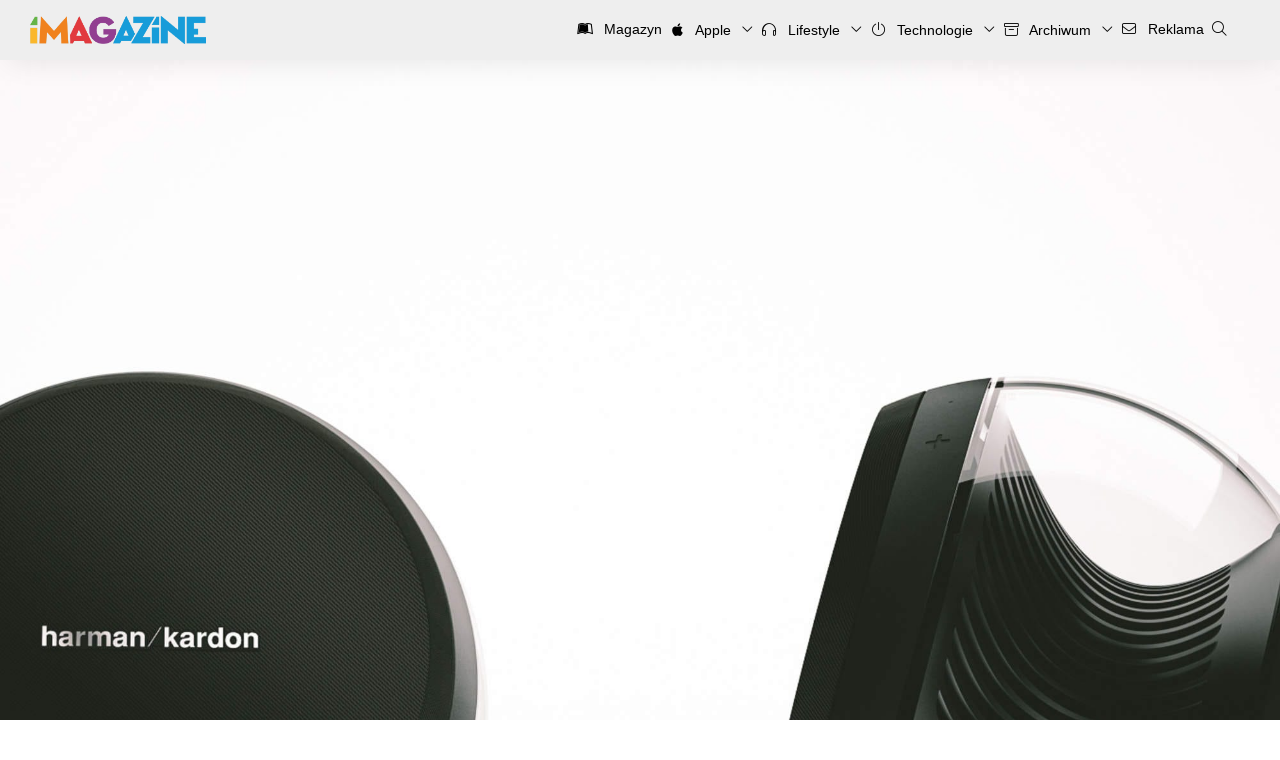

--- FILE ---
content_type: text/html; charset=UTF-8
request_url: https://imagazine.pl/2016/11/14/harman-kupiony-przez-samsunga-za-8-miliardow-dolarow-inwestycja-nie-tylko-w-car-audio/
body_size: 15993
content:
<!DOCTYPE html>
<html lang="pl-PL" xmlns:fb="http://ogp.me/ns/fb#">
<head>
<meta charset="UTF-8">
<meta name="theme-color" content="#179CD9">
<meta content="width=device-width, initial-scale=1.0, viewport-fit=cover, maximum-scale=5.0" name="viewport" />

<link rel="profile" href="http://gmpg.org/xfn/11">
<link rel="pingback" href="https://imagazine.pl/xmlrpc.php">
<link rel="alternate" type="application/rss+xml" title="Codex RSS feed" href="https://imagazine.pl/feed/">
<link rel="shortcut icon" href="https://imagazine.pl/favicon.ico" type="image/x-icon">
<link rel="icon" href="https://imagazine.pl/favicon.ico" type="image/x-icon">
<link rel="apple-touch-icon" sizes="180x180" href="https://imagazine.pl/apple-touch-icon.png">
<link rel="icon" type="image/png" sizes="32x32" href="https://imagazine.pl/favicon-32x32.png">
<link rel="icon" type="image/png" sizes="16x16" href="https://imagazine.pl/favicon-16x16.png">
<meta name='robots' content='index, follow, max-image-preview:large, max-snippet:-1, max-video-preview:-1' />

	<!-- This site is optimized with the Yoast SEO plugin v25.6 - https://yoast.com/wordpress/plugins/seo/ -->
	<title>Harman kupiony przez Samsunga za 8 miliardów dolarów. Inwestycja nie tylko w car audio | iMagazine</title>
	<link rel="canonical" href="https://imagazine.pl/2016/11/14/harman-kupiony-przez-samsunga-za-8-miliardow-dolarow-inwestycja-nie-tylko-w-car-audio/" />
	<meta name="twitter:card" content="summary_large_image" />
	<meta name="twitter:title" content="Harman kupiony przez Samsunga za 8 miliardów dolarów. Inwestycja nie tylko w car audio | iMagazine" />
	<meta name="twitter:description" content="Za&nbsp;8 miliardów dolarów Samsung kupuje amerykańską firmę Harman, właściciela takich marek jak Harman/Kardon, AKG, JBL. Głównym motywem jest ekspansja na&nbsp;rynku motoryzacyjnym. To&nbsp;transakcja, która&nbsp;namiesza w&nbsp;świecie rozwiązań samochodowych, internetu rzeczy oraz&nbsp;rynku urządzeń audio. Jest to&nbsp;największe przejęcie Samsunga w&nbsp;historii. Samsung kupił Harmana za&nbsp;8 miliardów dolarów, czyli ponad 3 razy więcej niż Apple zapłaciło za&nbsp;Beats. Harman to&nbsp;w&nbsp;tej&nbsp;chwili jeden z&nbsp;najbardziej..." />
	<meta name="twitter:image" content="https://imagazine.pl/wp-content/uploads/2014/05/JC-2014-04-Harman-Kardon-Nova2.jpg" />
	<meta name="twitter:creator" content="@paweloko" />
	<meta name="twitter:site" content="@iMagazinePL" />
	<script type="application/ld+json" class="yoast-schema-graph">{"@context":"https://schema.org","@graph":[{"@type":"Article","@id":"https://imagazine.pl/2016/11/14/harman-kupiony-przez-samsunga-za-8-miliardow-dolarow-inwestycja-nie-tylko-w-car-audio/#article","isPartOf":{"@id":"https://imagazine.pl/2016/11/14/harman-kupiony-przez-samsunga-za-8-miliardow-dolarow-inwestycja-nie-tylko-w-car-audio/"},"author":{"name":"Paweł Okopień","@id":"https://imagazine.pl/#/schema/person/782fa33ae0189ee4908a26e4fc247419"},"headline":"Harman kupiony przez&nbsp;Samsunga za&nbsp;8 miliardów dolarów. Inwestycja nie&nbsp;tylko&nbsp;w&nbsp;car audio","datePublished":"2016-11-14T10:26:54+00:00","mainEntityOfPage":{"@id":"https://imagazine.pl/2016/11/14/harman-kupiony-przez-samsunga-za-8-miliardow-dolarow-inwestycja-nie-tylko-w-car-audio/"},"wordCount":386,"commentCount":1,"publisher":{"@id":"https://imagazine.pl/#organization"},"image":{"@id":"https://imagazine.pl/2016/11/14/harman-kupiony-przez-samsunga-za-8-miliardow-dolarow-inwestycja-nie-tylko-w-car-audio/#primaryimage"},"thumbnailUrl":"https://imagazine.pl/wp-content/uploads/2014/05/JC-2014-04-Harman-Kardon-Nova2.jpg","keywords":["Car Audio","Harman","Harman Kardon","JBL","Samsung"],"articleSection":["Aktualności","Alert"],"inLanguage":"pl-PL","potentialAction":[{"@type":"CommentAction","name":"Comment","target":["https://imagazine.pl/2016/11/14/harman-kupiony-przez-samsunga-za-8-miliardow-dolarow-inwestycja-nie-tylko-w-car-audio/#respond"]}]},{"@type":"WebPage","@id":"https://imagazine.pl/2016/11/14/harman-kupiony-przez-samsunga-za-8-miliardow-dolarow-inwestycja-nie-tylko-w-car-audio/","url":"https://imagazine.pl/2016/11/14/harman-kupiony-przez-samsunga-za-8-miliardow-dolarow-inwestycja-nie-tylko-w-car-audio/","name":"Harman kupiony przez Samsunga za 8 miliardów dolarów. Inwestycja nie tylko w car audio | iMagazine","isPartOf":{"@id":"https://imagazine.pl/#website"},"primaryImageOfPage":{"@id":"https://imagazine.pl/2016/11/14/harman-kupiony-przez-samsunga-za-8-miliardow-dolarow-inwestycja-nie-tylko-w-car-audio/#primaryimage"},"image":{"@id":"https://imagazine.pl/2016/11/14/harman-kupiony-przez-samsunga-za-8-miliardow-dolarow-inwestycja-nie-tylko-w-car-audio/#primaryimage"},"thumbnailUrl":"https://imagazine.pl/wp-content/uploads/2014/05/JC-2014-04-Harman-Kardon-Nova2.jpg","datePublished":"2016-11-14T10:26:54+00:00","breadcrumb":{"@id":"https://imagazine.pl/2016/11/14/harman-kupiony-przez-samsunga-za-8-miliardow-dolarow-inwestycja-nie-tylko-w-car-audio/#breadcrumb"},"inLanguage":"pl-PL","potentialAction":[{"@type":"ReadAction","target":["https://imagazine.pl/2016/11/14/harman-kupiony-przez-samsunga-za-8-miliardow-dolarow-inwestycja-nie-tylko-w-car-audio/"]}]},{"@type":"ImageObject","inLanguage":"pl-PL","@id":"https://imagazine.pl/2016/11/14/harman-kupiony-przez-samsunga-za-8-miliardow-dolarow-inwestycja-nie-tylko-w-car-audio/#primaryimage","url":"https://imagazine.pl/wp-content/uploads/2014/05/JC-2014-04-Harman-Kardon-Nova2.jpg","contentUrl":"https://imagazine.pl/wp-content/uploads/2014/05/JC-2014-04-Harman-Kardon-Nova2.jpg","width":2000,"height":2000},{"@type":"BreadcrumbList","@id":"https://imagazine.pl/2016/11/14/harman-kupiony-przez-samsunga-za-8-miliardow-dolarow-inwestycja-nie-tylko-w-car-audio/#breadcrumb","itemListElement":[{"@type":"ListItem","position":1,"name":"Strona główna","item":"https://imagazine.pl/"},{"@type":"ListItem","position":2,"name":"Harman kupiony przez Samsunga za 8 miliardów dolarów. Inwestycja nie tylko w car audio"}]},{"@type":"WebSite","@id":"https://imagazine.pl/#website","url":"https://imagazine.pl/","name":"iMagazine","description":"Technologia, lifestyle, podróże i sztuka","publisher":{"@id":"https://imagazine.pl/#organization"},"potentialAction":[{"@type":"SearchAction","target":{"@type":"EntryPoint","urlTemplate":"https://imagazine.pl/?s={search_term_string}"},"query-input":{"@type":"PropertyValueSpecification","valueRequired":true,"valueName":"search_term_string"}}],"inLanguage":"pl-PL"},{"@type":"Organization","@id":"https://imagazine.pl/#organization","name":"iMagazine","url":"https://imagazine.pl/","logo":{"@type":"ImageObject","inLanguage":"pl-PL","@id":"https://imagazine.pl/#/schema/logo/image/","url":"https://imagazine.pl/wp-content/uploads/2017/09/cropped-iMag-Logo-2500x2500-six-colours-2016-09.png","contentUrl":"https://imagazine.pl/wp-content/uploads/2017/09/cropped-iMag-Logo-2500x2500-six-colours-2016-09.png","width":512,"height":512,"caption":"iMagazine"},"image":{"@id":"https://imagazine.pl/#/schema/logo/image/"},"sameAs":["https://www.facebook.com/iMagazinePL/","https://x.com/iMagazinePL","https://www.youtube.com/user/imagazinepl"]},{"@type":"Person","@id":"https://imagazine.pl/#/schema/person/782fa33ae0189ee4908a26e4fc247419","name":"Paweł Okopień","image":{"@type":"ImageObject","inLanguage":"pl-PL","@id":"https://imagazine.pl/#/schema/person/image/","url":"https://secure.gravatar.com/avatar/3399252f199e7d141f8e9b77f4162a23?s=96&d=blank&r=g","contentUrl":"https://secure.gravatar.com/avatar/3399252f199e7d141f8e9b77f4162a23?s=96&d=blank&r=g","caption":"Paweł Okopień"},"description":"Pasjonat nowinek ułatwiających codzienne życie, obserwator szybko zmieniającego się rynku tech, nurek, maniak wysokiej rozdzielczości i telewizorów.","sameAs":["paweloko","https://x.com/paweloko"],"url":"https://imagazine.pl/author/paweloko/"}]}</script>
	<!-- / Yoast SEO plugin. -->


<link rel='dns-prefetch' href='//imagazine.pl' />
<link rel="alternate" type="application/rss+xml" title="iMagazine &raquo; Harman kupiony przez&nbsp;Samsunga za&nbsp;8 miliardów dolarów. Inwestycja nie&nbsp;tylko&nbsp;w&nbsp;car audio Kanał z komentarzami" href="https://imagazine.pl/2016/11/14/harman-kupiony-przez-samsunga-za-8-miliardow-dolarow-inwestycja-nie-tylko-w-car-audio/feed/" />
<script type="text/javascript">
/* <![CDATA[ */
window._wpemojiSettings = {"baseUrl":"https:\/\/s.w.org\/images\/core\/emoji\/15.0.3\/72x72\/","ext":".png","svgUrl":"https:\/\/s.w.org\/images\/core\/emoji\/15.0.3\/svg\/","svgExt":".svg","source":{"concatemoji":"https:\/\/imagazine.pl\/wp-includes\/js\/wp-emoji-release.min.js?ver=6.6.4"}};
/*! This file is auto-generated */
!function(i,n){var o,s,e;function c(e){try{var t={supportTests:e,timestamp:(new Date).valueOf()};sessionStorage.setItem(o,JSON.stringify(t))}catch(e){}}function p(e,t,n){e.clearRect(0,0,e.canvas.width,e.canvas.height),e.fillText(t,0,0);var t=new Uint32Array(e.getImageData(0,0,e.canvas.width,e.canvas.height).data),r=(e.clearRect(0,0,e.canvas.width,e.canvas.height),e.fillText(n,0,0),new Uint32Array(e.getImageData(0,0,e.canvas.width,e.canvas.height).data));return t.every(function(e,t){return e===r[t]})}function u(e,t,n){switch(t){case"flag":return n(e,"\ud83c\udff3\ufe0f\u200d\u26a7\ufe0f","\ud83c\udff3\ufe0f\u200b\u26a7\ufe0f")?!1:!n(e,"\ud83c\uddfa\ud83c\uddf3","\ud83c\uddfa\u200b\ud83c\uddf3")&&!n(e,"\ud83c\udff4\udb40\udc67\udb40\udc62\udb40\udc65\udb40\udc6e\udb40\udc67\udb40\udc7f","\ud83c\udff4\u200b\udb40\udc67\u200b\udb40\udc62\u200b\udb40\udc65\u200b\udb40\udc6e\u200b\udb40\udc67\u200b\udb40\udc7f");case"emoji":return!n(e,"\ud83d\udc26\u200d\u2b1b","\ud83d\udc26\u200b\u2b1b")}return!1}function f(e,t,n){var r="undefined"!=typeof WorkerGlobalScope&&self instanceof WorkerGlobalScope?new OffscreenCanvas(300,150):i.createElement("canvas"),a=r.getContext("2d",{willReadFrequently:!0}),o=(a.textBaseline="top",a.font="600 32px Arial",{});return e.forEach(function(e){o[e]=t(a,e,n)}),o}function t(e){var t=i.createElement("script");t.src=e,t.defer=!0,i.head.appendChild(t)}"undefined"!=typeof Promise&&(o="wpEmojiSettingsSupports",s=["flag","emoji"],n.supports={everything:!0,everythingExceptFlag:!0},e=new Promise(function(e){i.addEventListener("DOMContentLoaded",e,{once:!0})}),new Promise(function(t){var n=function(){try{var e=JSON.parse(sessionStorage.getItem(o));if("object"==typeof e&&"number"==typeof e.timestamp&&(new Date).valueOf()<e.timestamp+604800&&"object"==typeof e.supportTests)return e.supportTests}catch(e){}return null}();if(!n){if("undefined"!=typeof Worker&&"undefined"!=typeof OffscreenCanvas&&"undefined"!=typeof URL&&URL.createObjectURL&&"undefined"!=typeof Blob)try{var e="postMessage("+f.toString()+"("+[JSON.stringify(s),u.toString(),p.toString()].join(",")+"));",r=new Blob([e],{type:"text/javascript"}),a=new Worker(URL.createObjectURL(r),{name:"wpTestEmojiSupports"});return void(a.onmessage=function(e){c(n=e.data),a.terminate(),t(n)})}catch(e){}c(n=f(s,u,p))}t(n)}).then(function(e){for(var t in e)n.supports[t]=e[t],n.supports.everything=n.supports.everything&&n.supports[t],"flag"!==t&&(n.supports.everythingExceptFlag=n.supports.everythingExceptFlag&&n.supports[t]);n.supports.everythingExceptFlag=n.supports.everythingExceptFlag&&!n.supports.flag,n.DOMReady=!1,n.readyCallback=function(){n.DOMReady=!0}}).then(function(){return e}).then(function(){var e;n.supports.everything||(n.readyCallback(),(e=n.source||{}).concatemoji?t(e.concatemoji):e.wpemoji&&e.twemoji&&(t(e.twemoji),t(e.wpemoji)))}))}((window,document),window._wpemojiSettings);
/* ]]> */
</script>
<style id='wp-emoji-styles-inline-css' type='text/css'>

	img.wp-smiley, img.emoji {
		display: inline !important;
		border: none !important;
		box-shadow: none !important;
		height: 1em !important;
		width: 1em !important;
		margin: 0 0.07em !important;
		vertical-align: -0.1em !important;
		background: none !important;
		padding: 0 !important;
	}
</style>
<link rel='stylesheet' id='wp-block-library-css' href='https://imagazine.pl/wp-includes/css/dist/block-library/style.min.css?ver=6.6.4' type='text/css' media='all' />
<style id='wp-block-library-theme-inline-css' type='text/css'>
.wp-block-audio :where(figcaption){color:#555;font-size:13px;text-align:center}.is-dark-theme .wp-block-audio :where(figcaption){color:#ffffffa6}.wp-block-audio{margin:0 0 1em}.wp-block-code{border:1px solid #ccc;border-radius:4px;font-family:Menlo,Consolas,monaco,monospace;padding:.8em 1em}.wp-block-embed :where(figcaption){color:#555;font-size:13px;text-align:center}.is-dark-theme .wp-block-embed :where(figcaption){color:#ffffffa6}.wp-block-embed{margin:0 0 1em}.blocks-gallery-caption{color:#555;font-size:13px;text-align:center}.is-dark-theme .blocks-gallery-caption{color:#ffffffa6}:root :where(.wp-block-image figcaption){color:#555;font-size:13px;text-align:center}.is-dark-theme :root :where(.wp-block-image figcaption){color:#ffffffa6}.wp-block-image{margin:0 0 1em}.wp-block-pullquote{border-bottom:4px solid;border-top:4px solid;color:currentColor;margin-bottom:1.75em}.wp-block-pullquote cite,.wp-block-pullquote footer,.wp-block-pullquote__citation{color:currentColor;font-size:.8125em;font-style:normal;text-transform:uppercase}.wp-block-quote{border-left:.25em solid;margin:0 0 1.75em;padding-left:1em}.wp-block-quote cite,.wp-block-quote footer{color:currentColor;font-size:.8125em;font-style:normal;position:relative}.wp-block-quote.has-text-align-right{border-left:none;border-right:.25em solid;padding-left:0;padding-right:1em}.wp-block-quote.has-text-align-center{border:none;padding-left:0}.wp-block-quote.is-large,.wp-block-quote.is-style-large,.wp-block-quote.is-style-plain{border:none}.wp-block-search .wp-block-search__label{font-weight:700}.wp-block-search__button{border:1px solid #ccc;padding:.375em .625em}:where(.wp-block-group.has-background){padding:1.25em 2.375em}.wp-block-separator.has-css-opacity{opacity:.4}.wp-block-separator{border:none;border-bottom:2px solid;margin-left:auto;margin-right:auto}.wp-block-separator.has-alpha-channel-opacity{opacity:1}.wp-block-separator:not(.is-style-wide):not(.is-style-dots){width:100px}.wp-block-separator.has-background:not(.is-style-dots){border-bottom:none;height:1px}.wp-block-separator.has-background:not(.is-style-wide):not(.is-style-dots){height:2px}.wp-block-table{margin:0 0 1em}.wp-block-table td,.wp-block-table th{word-break:normal}.wp-block-table :where(figcaption){color:#555;font-size:13px;text-align:center}.is-dark-theme .wp-block-table :where(figcaption){color:#ffffffa6}.wp-block-video :where(figcaption){color:#555;font-size:13px;text-align:center}.is-dark-theme .wp-block-video :where(figcaption){color:#ffffffa6}.wp-block-video{margin:0 0 1em}:root :where(.wp-block-template-part.has-background){margin-bottom:0;margin-top:0;padding:1.25em 2.375em}
</style>
<style id='activitypub-follow-me-style-inline-css' type='text/css'>
body.modal-open{overflow:hidden}.activitypub-modal__overlay{align-items:center;background-color:rgba(0,0,0,.5);bottom:0;color:initial;display:flex;justify-content:center;left:0;padding:1rem;position:fixed;right:0;top:0;z-index:100000}.activitypub-modal__overlay.compact{align-items:flex-start;background-color:transparent;bottom:auto;justify-content:flex-start;left:auto;padding:0;position:absolute;right:auto;top:auto;z-index:100}.activitypub-modal__overlay[hidden]{display:none}.activitypub-modal__frame{animation:activitypub-modal-appear .2s ease-out;background-color:var(--wp--preset--color--white,#fff);border-radius:8px;box-shadow:0 5px 15px rgba(0,0,0,.3);display:flex;flex-direction:column;max-height:calc(100vh - 2rem);max-width:660px;overflow:hidden;width:100%}.compact .activitypub-modal__frame{box-shadow:0 2px 8px rgba(0,0,0,.1);max-height:300px;max-width:-moz-min-content;max-width:min-content;min-width:250px;width:auto}.activitypub-modal__header{align-items:center;border-bottom:1px solid var(--wp--preset--color--light-gray,#f0f0f0);display:flex;flex-shrink:0;justify-content:space-between;padding:2rem 2rem 1.5rem}.compact .activitypub-modal__header{display:none}.activitypub-modal__header .activitypub-modal__close{align-items:center;border:none;cursor:pointer;display:flex;justify-content:center;padding:.5rem;width:auto}.activitypub-modal__header .activitypub-modal__close:active{border:none;padding:.5rem}.activitypub-modal__title{font-size:130%;font-weight:600;line-height:1.4;margin:0!important}.activitypub-modal__content{overflow-y:auto}@keyframes activitypub-modal-appear{0%{opacity:0;transform:translateY(20px)}to{opacity:1;transform:translateY(0)}}.activitypub-follow-me-block-wrapper{display:block;margin:1rem 0;position:relative}.activitypub-follow-me-block-wrapper .activitypub-profile{padding:1rem 0}.activitypub-follow-me-block-wrapper .activitypub-profile__body{display:flex;flex-wrap:wrap}.activitypub-follow-me-block-wrapper .activitypub-profile__avatar{border-radius:50%;height:75px;margin-right:1rem;-o-object-fit:cover;object-fit:cover;width:75px}.activitypub-follow-me-block-wrapper .activitypub-profile__content{align-items:center;display:flex;flex:1;flex-wrap:wrap;justify-content:space-between;min-width:0}.activitypub-follow-me-block-wrapper .activitypub-profile__info{display:block;flex:1;min-width:0}.activitypub-follow-me-block-wrapper .activitypub-profile__name{font-size:1.25em;overflow:hidden;text-overflow:ellipsis;white-space:nowrap}.activitypub-follow-me-block-wrapper .activitypub-profile__handle,.activitypub-follow-me-block-wrapper .activitypub-profile__name{color:inherit;line-height:1.2;overflow:hidden;text-overflow:ellipsis;white-space:nowrap}.activitypub-follow-me-block-wrapper .activitypub-profile div.wp-block-button{align-items:center;display:flex;margin:0 0 0 1rem}.activitypub-follow-me-block-wrapper .activitypub-profile .wp-block-button__link{margin:0}.activitypub-follow-me-block-wrapper .activitypub-profile .is-small{font-size:.8rem;padding:.25rem .5rem}.activitypub-follow-me-block-wrapper .activitypub-profile .is-compact{font-size:.9rem;padding:.4rem .8rem}.activitypub-follow-me-block-wrapper:not(.is-style-button-only):not(.is-style-profile) .activitypub-profile__bio,.activitypub-follow-me-block-wrapper:not(.is-style-button-only):not(.is-style-profile) .activitypub-profile__stats{display:none}.activitypub-follow-me-block-wrapper.is-style-button-only .activitypub-profile{padding:0}.activitypub-follow-me-block-wrapper.is-style-button-only .activitypub-profile__body{display:block;padding:0}.activitypub-follow-me-block-wrapper.is-style-button-only .activitypub-profile__content{display:inline}.activitypub-follow-me-block-wrapper.is-style-button-only div.wp-block-button{display:inline-block;margin:0}.activitypub-follow-me-block-wrapper.is-style-button-only .activitypub-profile__avatar,.activitypub-follow-me-block-wrapper.is-style-button-only .activitypub-profile__bio,.activitypub-follow-me-block-wrapper.is-style-button-only .activitypub-profile__handle,.activitypub-follow-me-block-wrapper.is-style-button-only .activitypub-profile__name,.activitypub-follow-me-block-wrapper.is-style-button-only .activitypub-profile__stats{display:none}.activitypub-follow-me-block-wrapper.is-style-profile{border-radius:8px;box-shadow:0 2px 8px rgba(0,0,0,.1);overflow:hidden}.activitypub-follow-me-block-wrapper.is-style-profile .activitypub-profile,.activitypub-follow-me-block-wrapper.is-style-profile.has-background .activitypub-profile{padding:0}.activitypub-follow-me-block-wrapper.is-style-profile .activitypub-profile__header{background-color:#ccc;background-position:50%;background-size:cover;height:120px;width:100%}.activitypub-follow-me-block-wrapper.is-style-profile .activitypub-profile__body{padding:1rem}.activitypub-follow-me-block-wrapper.is-style-profile .activitypub-profile__avatar{height:64px;width:64px}.activitypub-follow-me-block-wrapper.is-style-profile .activitypub-profile__content{flex:1;min-width:0}.activitypub-follow-me-block-wrapper.is-style-profile .activitypub-profile__name{margin-bottom:.25rem}.activitypub-follow-me-block-wrapper.is-style-profile .activitypub-profile__bio{font-size:90%;line-height:1.4;margin-top:16px;width:100%}.activitypub-follow-me-block-wrapper.is-style-profile .activitypub-profile__bio p{margin:0 0 .5rem}.activitypub-follow-me-block-wrapper.is-style-profile .activitypub-profile__bio p:last-child{margin-bottom:0}.activitypub-follow-me-block-wrapper.is-style-profile .activitypub-profile__stats{display:flex;font-size:.9em;gap:16px;margin-top:1rem;width:100%}.activitypub-follow-me-block-wrapper.has-background .activitypub-profile,.activitypub-follow-me-block-wrapper.has-border .activitypub-profile{padding-left:1rem;padding-right:1rem}.activitypub-dialog__section{border-bottom:1px solid var(--wp--preset--color--light-gray,#f0f0f0);padding:1.5rem 2rem}.activitypub-dialog__section:last-child{border-bottom:none;padding-bottom:2rem}.activitypub-dialog__section h4{font-size:110%;margin-bottom:.5rem;margin-top:0}.activitypub-dialog__description{color:inherit;font-size:95%;margin-bottom:1rem}.activitypub-dialog__button-group{display:flex;margin-bottom:.5rem;width:100%}.activitypub-dialog__button-group input[type]{border:1px solid var(--wp--preset--color--gray,#e2e4e7);border-radius:4px 0 0 4px;flex:1;line-height:1;margin:0}.activitypub-dialog__button-group input[type]::-moz-placeholder{opacity:.5}.activitypub-dialog__button-group input[type]::placeholder{opacity:.5}.activitypub-dialog__button-group input[type][aria-invalid=true]{border-color:var(--wp--preset--color--vivid-red)}.activitypub-dialog__button-group button{border-radius:0 4px 4px 0!important;margin-left:-1px!important;min-width:22.5%;width:auto}.activitypub-dialog__error{color:var(--wp--preset--color--vivid-red);font-size:90%;margin-top:.5rem}

</style>
<link rel='stylesheet' id='activitypub-followers-style-css' href='https://imagazine.pl/wp-content/plugins/activitypub/build/followers/style-index.css?ver=2.0.1' type='text/css' media='all' />
<style id='activitypub-reactions-style-inline-css' type='text/css'>
body.modal-open{overflow:hidden}.activitypub-modal__overlay{align-items:center;background-color:rgba(0,0,0,.5);bottom:0;color:initial;display:flex;justify-content:center;left:0;padding:1rem;position:fixed;right:0;top:0;z-index:100000}.activitypub-modal__overlay.compact{align-items:flex-start;background-color:transparent;bottom:auto;justify-content:flex-start;left:auto;padding:0;position:absolute;right:auto;top:auto;z-index:100}.activitypub-modal__overlay[hidden]{display:none}.activitypub-modal__frame{animation:activitypub-modal-appear .2s ease-out;background-color:var(--wp--preset--color--white,#fff);border-radius:8px;box-shadow:0 5px 15px rgba(0,0,0,.3);display:flex;flex-direction:column;max-height:calc(100vh - 2rem);max-width:660px;overflow:hidden;width:100%}.compact .activitypub-modal__frame{box-shadow:0 2px 8px rgba(0,0,0,.1);max-height:300px;max-width:-moz-min-content;max-width:min-content;min-width:250px;width:auto}.activitypub-modal__header{align-items:center;border-bottom:1px solid var(--wp--preset--color--light-gray,#f0f0f0);display:flex;flex-shrink:0;justify-content:space-between;padding:2rem 2rem 1.5rem}.compact .activitypub-modal__header{display:none}.activitypub-modal__header .activitypub-modal__close{align-items:center;border:none;cursor:pointer;display:flex;justify-content:center;padding:.5rem;width:auto}.activitypub-modal__header .activitypub-modal__close:active{border:none;padding:.5rem}.activitypub-modal__title{font-size:130%;font-weight:600;line-height:1.4;margin:0!important}.activitypub-modal__content{overflow-y:auto}@keyframes activitypub-modal-appear{0%{opacity:0;transform:translateY(20px)}to{opacity:1;transform:translateY(0)}}.wp-block-activitypub-reactions{margin-bottom:2rem;margin-top:2rem;position:relative}.wp-block-activitypub-reactions.has-background,.wp-block-activitypub-reactions.has-border{box-sizing:border-box;padding:2rem}.wp-block-activitypub-reactions .activitypub-reactions{display:flex;flex-direction:column;flex-wrap:wrap}.wp-block-activitypub-reactions .reaction-group{align-items:center;display:flex;gap:.75rem;justify-content:flex-start;margin:.5em 0;position:relative;width:100%}@media(max-width:782px){.wp-block-activitypub-reactions .reaction-group:has(.reaction-avatars:not(:empty)){justify-content:space-between}}.wp-block-activitypub-reactions .reaction-group .reaction-avatars{align-items:center;display:flex;flex-direction:row;list-style:none;margin:0!important;padding:0}.wp-block-activitypub-reactions .reaction-group .reaction-avatars li{margin:0 -10px 0 0;padding:0;transition:transform .2s ease}.wp-block-activitypub-reactions .reaction-group .reaction-avatars li:not([hidden]):not(:has(~li:not([hidden]))){margin-right:0}.wp-block-activitypub-reactions .reaction-group .reaction-avatars li:hover{transform:translateY(-2px);z-index:2}.wp-block-activitypub-reactions .reaction-group .reaction-avatars li a{border-radius:50%;box-shadow:none;display:block;line-height:1;text-decoration:none}.wp-block-activitypub-reactions .reaction-group .reaction-avatar{max-height:32px;max-width:32px;overflow:hidden;-moz-force-broken-image-icon:1;border:.5px solid var(--wp--preset--color--contrast,hsla(0,0%,100%,.8));border-radius:50%;box-shadow:0 0 0 .5px hsla(0,0%,100%,.8),0 1px 3px rgba(0,0,0,.2);transition:transform .6s cubic-bezier(.34,1.56,.64,1);will-change:transform}.wp-block-activitypub-reactions .reaction-group .reaction-avatar:focus-visible,.wp-block-activitypub-reactions .reaction-group .reaction-avatar:hover{position:relative;transform:translateY(-5px);z-index:1}.wp-block-activitypub-reactions .reaction-group .reaction-label{align-items:center;background:none;border:none;border-radius:4px;color:currentColor;display:flex;flex:0 0 auto;font-size:70%;gap:.25rem;padding:.25rem .5rem;text-decoration:none;transition:background-color .2s ease;white-space:nowrap}.wp-block-activitypub-reactions .reaction-group .reaction-label:hover{background-color:rgba(0,0,0,.05);color:currentColor}.wp-block-activitypub-reactions .reaction-group .reaction-label:focus:not(:disabled){box-shadow:none;outline:1px solid currentColor;outline-offset:2px}.reactions-list{list-style:none;margin:0!important;padding:.5rem}.components-popover__content>.reactions-list{padding:0}.reactions-list .reaction-item{margin:0 0 .5rem}.reactions-list .reaction-item:last-child{margin-bottom:0}.reactions-list .reaction-item a{align-items:center;border-radius:4px;box-shadow:none;color:inherit;display:flex;gap:.75rem;padding:.5rem;text-decoration:none;transition:background-color .2s ease}.reactions-list .reaction-item a:hover{background-color:rgba(0,0,0,.03)}.reactions-list .reaction-item img{border:1px solid var(--wp--preset--color--light-gray,#f0f0f0);border-radius:50%;box-shadow:none;height:36px;width:36px}.reactions-list .reaction-item .reaction-name{font-size:75%}.components-popover__content{box-shadow:0 2px 8px rgba(0,0,0,.1);max-height:300px;max-width:-moz-min-content;max-width:min-content;min-width:250px;padding:.5rem;width:auto}

</style>
<style id='activitypub-reply-style-inline-css' type='text/css'>
.activitypub-embed-container{min-height:100px;pointer-events:none;position:relative;-webkit-user-select:none;-moz-user-select:none;user-select:none}.activitypub-embed-loading{align-items:center;display:flex;justify-content:center}.activitypub-embed-container .wp-block-embed{pointer-events:none!important}.activitypub-embed-preview,.activitypub-embed-preview iframe{pointer-events:none}.activitypub-reply-display{margin:1em 0}.activitypub-reply-display p{margin:0}.activitypub-reply-display a{color:#2271b1;text-decoration:none}.activitypub-reply-display a:hover{color:#135e96;text-decoration:underline}.activitypub-embed{background:#fff;border:1px solid #e6e6e6;border-radius:12px;font-family:-apple-system,BlinkMacSystemFont,Segoe UI,Roboto,Helvetica,Arial,sans-serif;max-width:100%;padding:0}.activitypub-reply-block .activitypub-embed{margin:1em 0}.activitypub-embed-header{align-items:center;display:flex;gap:10px;padding:15px}.activitypub-embed-header img{border-radius:50%;height:48px;width:48px}.activitypub-embed-header-text{flex-grow:1}.activitypub-embed-header-text h2{color:#000;font-size:15px;font-weight:600;margin:0;padding:0}.activitypub-embed-header-text .ap-account{color:#687684;font-size:14px;text-decoration:none}.activitypub-embed-content{padding:0 15px 15px}.activitypub-embed-content .ap-title{color:#000;font-size:23px;font-weight:600;margin:0 0 10px;padding:0}.activitypub-embed-content .ap-subtitle{color:#000;font-size:15px;margin:0 0 15px}.activitypub-embed-content .ap-preview{border:1px solid #e6e6e6}.activitypub-embed-content .ap-preview img{display:block;height:auto}.activitypub-embed-content .ap-preview{border-radius:8px;box-sizing:border-box;display:grid;gap:2px;grid-template-columns:1fr 1fr;grid-template-rows:1fr 1fr;margin:1em 0 0;min-height:64px;overflow:hidden;position:relative;width:100%}.activitypub-embed-content .ap-preview.layout-1{grid-template-columns:1fr;grid-template-rows:1fr}.activitypub-embed-content .ap-preview.layout-2{aspect-ratio:auto;grid-template-rows:1fr;height:auto}.activitypub-embed-content .ap-preview.layout-3>img:first-child{grid-row:span 2}.activitypub-embed-content .ap-preview img{border:0;box-sizing:border-box;display:inline-block;height:100%;-o-object-fit:cover;object-fit:cover;overflow:hidden;position:relative;width:100%}.activitypub-embed-content .ap-preview audio,.activitypub-embed-content .ap-preview video{display:block;grid-column:1/span 2;max-width:100%}.activitypub-embed-content .ap-preview audio{width:100%}.activitypub-embed-content .ap-preview-text{padding:15px}.activitypub-embed-meta{border-top:1px solid #e6e6e6;color:#687684;display:flex;font-size:13px;gap:15px;padding:15px}.activitypub-embed-meta .ap-stat{align-items:center;display:flex;gap:5px}@media only screen and (max-width:399px){.activitypub-embed-meta span.ap-stat{display:none!important}}.activitypub-embed-meta a.ap-stat{color:inherit;text-decoration:none}.activitypub-embed-meta strong{color:#000;font-weight:600}.activitypub-embed-meta .ap-stat-label{color:#687684}.wp-block-activitypub-reply .components-spinner{height:12px;margin-bottom:0;margin-top:0;width:12px}

</style>
<style id='classic-theme-styles-inline-css' type='text/css'>
/*! This file is auto-generated */
.wp-block-button__link{color:#fff;background-color:#32373c;border-radius:9999px;box-shadow:none;text-decoration:none;padding:calc(.667em + 2px) calc(1.333em + 2px);font-size:1.125em}.wp-block-file__button{background:#32373c;color:#fff;text-decoration:none}
</style>
<style id='global-styles-inline-css' type='text/css'>
:root{--wp--preset--aspect-ratio--square: 1;--wp--preset--aspect-ratio--4-3: 4/3;--wp--preset--aspect-ratio--3-4: 3/4;--wp--preset--aspect-ratio--3-2: 3/2;--wp--preset--aspect-ratio--2-3: 2/3;--wp--preset--aspect-ratio--16-9: 16/9;--wp--preset--aspect-ratio--9-16: 9/16;--wp--preset--color--black: #000000;--wp--preset--color--cyan-bluish-gray: #abb8c3;--wp--preset--color--white: #FFFFFF;--wp--preset--color--pale-pink: #f78da7;--wp--preset--color--vivid-red: #cf2e2e;--wp--preset--color--luminous-vivid-orange: #ff6900;--wp--preset--color--luminous-vivid-amber: #fcb900;--wp--preset--color--light-green-cyan: #7bdcb5;--wp--preset--color--vivid-green-cyan: #00d084;--wp--preset--color--pale-cyan-blue: #8ed1fc;--wp--preset--color--vivid-cyan-blue: #0693e3;--wp--preset--color--vivid-purple: #9b51e0;--wp--preset--color--green: #66B448;--wp--preset--color--yellow: #FAB72B;--wp--preset--color--orange: #F0821E;--wp--preset--color--red: #E13A3E;--wp--preset--color--purple: #923F91;--wp--preset--color--blue: #179CD9;--wp--preset--gradient--vivid-cyan-blue-to-vivid-purple: linear-gradient(135deg,rgba(6,147,227,1) 0%,rgb(155,81,224) 100%);--wp--preset--gradient--light-green-cyan-to-vivid-green-cyan: linear-gradient(135deg,rgb(122,220,180) 0%,rgb(0,208,130) 100%);--wp--preset--gradient--luminous-vivid-amber-to-luminous-vivid-orange: linear-gradient(135deg,rgba(252,185,0,1) 0%,rgba(255,105,0,1) 100%);--wp--preset--gradient--luminous-vivid-orange-to-vivid-red: linear-gradient(135deg,rgba(255,105,0,1) 0%,rgb(207,46,46) 100%);--wp--preset--gradient--very-light-gray-to-cyan-bluish-gray: linear-gradient(135deg,rgb(238,238,238) 0%,rgb(169,184,195) 100%);--wp--preset--gradient--cool-to-warm-spectrum: linear-gradient(135deg,rgb(74,234,220) 0%,rgb(151,120,209) 20%,rgb(207,42,186) 40%,rgb(238,44,130) 60%,rgb(251,105,98) 80%,rgb(254,248,76) 100%);--wp--preset--gradient--blush-light-purple: linear-gradient(135deg,rgb(255,206,236) 0%,rgb(152,150,240) 100%);--wp--preset--gradient--blush-bordeaux: linear-gradient(135deg,rgb(254,205,165) 0%,rgb(254,45,45) 50%,rgb(107,0,62) 100%);--wp--preset--gradient--luminous-dusk: linear-gradient(135deg,rgb(255,203,112) 0%,rgb(199,81,192) 50%,rgb(65,88,208) 100%);--wp--preset--gradient--pale-ocean: linear-gradient(135deg,rgb(255,245,203) 0%,rgb(182,227,212) 50%,rgb(51,167,181) 100%);--wp--preset--gradient--electric-grass: linear-gradient(135deg,rgb(202,248,128) 0%,rgb(113,206,126) 100%);--wp--preset--gradient--midnight: linear-gradient(135deg,rgb(2,3,129) 0%,rgb(40,116,252) 100%);--wp--preset--font-size--small: 13px;--wp--preset--font-size--medium: 20px;--wp--preset--font-size--large: 36px;--wp--preset--font-size--x-large: 42px;--wp--preset--spacing--20: 0.44rem;--wp--preset--spacing--30: 0.67rem;--wp--preset--spacing--40: 1rem;--wp--preset--spacing--50: 1.5rem;--wp--preset--spacing--60: 2.25rem;--wp--preset--spacing--70: 3.38rem;--wp--preset--spacing--80: 5.06rem;--wp--preset--shadow--natural: 6px 6px 9px rgba(0, 0, 0, 0.2);--wp--preset--shadow--deep: 12px 12px 50px rgba(0, 0, 0, 0.4);--wp--preset--shadow--sharp: 6px 6px 0px rgba(0, 0, 0, 0.2);--wp--preset--shadow--outlined: 6px 6px 0px -3px rgba(255, 255, 255, 1), 6px 6px rgba(0, 0, 0, 1);--wp--preset--shadow--crisp: 6px 6px 0px rgba(0, 0, 0, 1);}:where(.is-layout-flex){gap: 0.5em;}:where(.is-layout-grid){gap: 0.5em;}body .is-layout-flex{display: flex;}.is-layout-flex{flex-wrap: wrap;align-items: center;}.is-layout-flex > :is(*, div){margin: 0;}body .is-layout-grid{display: grid;}.is-layout-grid > :is(*, div){margin: 0;}:where(.wp-block-columns.is-layout-flex){gap: 2em;}:where(.wp-block-columns.is-layout-grid){gap: 2em;}:where(.wp-block-post-template.is-layout-flex){gap: 1.25em;}:where(.wp-block-post-template.is-layout-grid){gap: 1.25em;}.has-black-color{color: var(--wp--preset--color--black) !important;}.has-cyan-bluish-gray-color{color: var(--wp--preset--color--cyan-bluish-gray) !important;}.has-white-color{color: var(--wp--preset--color--white) !important;}.has-pale-pink-color{color: var(--wp--preset--color--pale-pink) !important;}.has-vivid-red-color{color: var(--wp--preset--color--vivid-red) !important;}.has-luminous-vivid-orange-color{color: var(--wp--preset--color--luminous-vivid-orange) !important;}.has-luminous-vivid-amber-color{color: var(--wp--preset--color--luminous-vivid-amber) !important;}.has-light-green-cyan-color{color: var(--wp--preset--color--light-green-cyan) !important;}.has-vivid-green-cyan-color{color: var(--wp--preset--color--vivid-green-cyan) !important;}.has-pale-cyan-blue-color{color: var(--wp--preset--color--pale-cyan-blue) !important;}.has-vivid-cyan-blue-color{color: var(--wp--preset--color--vivid-cyan-blue) !important;}.has-vivid-purple-color{color: var(--wp--preset--color--vivid-purple) !important;}.has-black-background-color{background-color: var(--wp--preset--color--black) !important;}.has-cyan-bluish-gray-background-color{background-color: var(--wp--preset--color--cyan-bluish-gray) !important;}.has-white-background-color{background-color: var(--wp--preset--color--white) !important;}.has-pale-pink-background-color{background-color: var(--wp--preset--color--pale-pink) !important;}.has-vivid-red-background-color{background-color: var(--wp--preset--color--vivid-red) !important;}.has-luminous-vivid-orange-background-color{background-color: var(--wp--preset--color--luminous-vivid-orange) !important;}.has-luminous-vivid-amber-background-color{background-color: var(--wp--preset--color--luminous-vivid-amber) !important;}.has-light-green-cyan-background-color{background-color: var(--wp--preset--color--light-green-cyan) !important;}.has-vivid-green-cyan-background-color{background-color: var(--wp--preset--color--vivid-green-cyan) !important;}.has-pale-cyan-blue-background-color{background-color: var(--wp--preset--color--pale-cyan-blue) !important;}.has-vivid-cyan-blue-background-color{background-color: var(--wp--preset--color--vivid-cyan-blue) !important;}.has-vivid-purple-background-color{background-color: var(--wp--preset--color--vivid-purple) !important;}.has-black-border-color{border-color: var(--wp--preset--color--black) !important;}.has-cyan-bluish-gray-border-color{border-color: var(--wp--preset--color--cyan-bluish-gray) !important;}.has-white-border-color{border-color: var(--wp--preset--color--white) !important;}.has-pale-pink-border-color{border-color: var(--wp--preset--color--pale-pink) !important;}.has-vivid-red-border-color{border-color: var(--wp--preset--color--vivid-red) !important;}.has-luminous-vivid-orange-border-color{border-color: var(--wp--preset--color--luminous-vivid-orange) !important;}.has-luminous-vivid-amber-border-color{border-color: var(--wp--preset--color--luminous-vivid-amber) !important;}.has-light-green-cyan-border-color{border-color: var(--wp--preset--color--light-green-cyan) !important;}.has-vivid-green-cyan-border-color{border-color: var(--wp--preset--color--vivid-green-cyan) !important;}.has-pale-cyan-blue-border-color{border-color: var(--wp--preset--color--pale-cyan-blue) !important;}.has-vivid-cyan-blue-border-color{border-color: var(--wp--preset--color--vivid-cyan-blue) !important;}.has-vivid-purple-border-color{border-color: var(--wp--preset--color--vivid-purple) !important;}.has-vivid-cyan-blue-to-vivid-purple-gradient-background{background: var(--wp--preset--gradient--vivid-cyan-blue-to-vivid-purple) !important;}.has-light-green-cyan-to-vivid-green-cyan-gradient-background{background: var(--wp--preset--gradient--light-green-cyan-to-vivid-green-cyan) !important;}.has-luminous-vivid-amber-to-luminous-vivid-orange-gradient-background{background: var(--wp--preset--gradient--luminous-vivid-amber-to-luminous-vivid-orange) !important;}.has-luminous-vivid-orange-to-vivid-red-gradient-background{background: var(--wp--preset--gradient--luminous-vivid-orange-to-vivid-red) !important;}.has-very-light-gray-to-cyan-bluish-gray-gradient-background{background: var(--wp--preset--gradient--very-light-gray-to-cyan-bluish-gray) !important;}.has-cool-to-warm-spectrum-gradient-background{background: var(--wp--preset--gradient--cool-to-warm-spectrum) !important;}.has-blush-light-purple-gradient-background{background: var(--wp--preset--gradient--blush-light-purple) !important;}.has-blush-bordeaux-gradient-background{background: var(--wp--preset--gradient--blush-bordeaux) !important;}.has-luminous-dusk-gradient-background{background: var(--wp--preset--gradient--luminous-dusk) !important;}.has-pale-ocean-gradient-background{background: var(--wp--preset--gradient--pale-ocean) !important;}.has-electric-grass-gradient-background{background: var(--wp--preset--gradient--electric-grass) !important;}.has-midnight-gradient-background{background: var(--wp--preset--gradient--midnight) !important;}.has-small-font-size{font-size: var(--wp--preset--font-size--small) !important;}.has-medium-font-size{font-size: var(--wp--preset--font-size--medium) !important;}.has-large-font-size{font-size: var(--wp--preset--font-size--large) !important;}.has-x-large-font-size{font-size: var(--wp--preset--font-size--x-large) !important;}
:where(.wp-block-post-template.is-layout-flex){gap: 1.25em;}:where(.wp-block-post-template.is-layout-grid){gap: 1.25em;}
:where(.wp-block-columns.is-layout-flex){gap: 2em;}:where(.wp-block-columns.is-layout-grid){gap: 2em;}
:root :where(.wp-block-pullquote){font-size: 1.5em;line-height: 1.6;}
</style>
<link rel='stylesheet' id='photoswipe-lib-css' href='https://imagazine.pl/wp-content/plugins/photo-swipe/lib/photoswipe.css?ver=4.1.1.1' type='text/css' media='all' />
<link rel='stylesheet' id='photoswipe-default-skin-css' href='https://imagazine.pl/wp-content/plugins/photo-swipe/lib/default-skin/default-skin.css?ver=4.1.1.1' type='text/css' media='all' />
<link rel='stylesheet' id='wp-polls-css' href='https://imagazine.pl/wp-content/plugins/wp-polls/polls-css.css?ver=2.77.3' type='text/css' media='all' />
<style id='wp-polls-inline-css' type='text/css'>
.wp-polls .pollbar {
	margin: 1px;
	font-size: 13px;
	line-height: 15px;
	height: 15px;
	background: #E1393E;
	border: 1px solid #E1393E;
}

</style>
<link rel='stylesheet' id='bigger-picture-css' href='https://imagazine.pl/wp-content/plugins/youtube-channel/assets/lib/bigger-picture/css/bigger-picture.min.css?ver=3.25.2' type='text/css' media='all' />
<link rel='stylesheet' id='youtube-channel-css' href='https://imagazine.pl/wp-content/plugins/youtube-channel/assets/css/youtube-channel.min.css?ver=3.25.2' type='text/css' media='all' />
<script type="text/javascript" src="https://imagazine.pl/wp-includes/js/jquery/jquery.min.js?ver=3.7.1" id="jquery-core-js"></script>
<script type="text/javascript" src="https://imagazine.pl/wp-includes/js/jquery/jquery-migrate.min.js?ver=3.4.1" id="jquery-migrate-js"></script>
<script type="text/javascript" id="pb_ajax-js-extra">
/* <![CDATA[ */
var pb_ajax = {"url":"https:\/\/imagazine.pl\/wp-admin\/admin-ajax.php"};
/* ]]> */
</script>
<script type="text/javascript" src="https://imagazine.pl/wp-content/themes/imag-new-age/assets/pb_ajax.js?ver=80524" id="pb_ajax-js"></script>
<script type="text/javascript" src="https://imagazine.pl/wp-content/plugins/fd-footnotes/fdfootnotes.js?ver=1.34" id="fdfootnote_script-js"></script>
<script type="text/javascript" src="https://imagazine.pl/wp-content/plugins/photo-swipe/lib/photoswipe.min.js?ver=4.1.1.1" id="photoswipe-lib-js"></script>
<script type="text/javascript" src="https://imagazine.pl/wp-content/plugins/photo-swipe/lib/photoswipe-ui-default.min.js?ver=4.1.1.1" id="photoswipe-ui-default-js"></script>
<script type="text/javascript" src="https://imagazine.pl/wp-content/plugins/photo-swipe/js/photoswipe.js?ver=4.1.1.1" id="photoswipe-js"></script>
<link rel="https://api.w.org/" href="https://imagazine.pl/wp-json/" /><link rel="alternate" title="JSON" type="application/json" href="https://imagazine.pl/wp-json/wp/v2/posts/80022" /><link rel="EditURI" type="application/rsd+xml" title="RSD" href="https://imagazine.pl/xmlrpc.php?rsd" />
<meta name="generator" content="WordPress 6.6.4" />
<link rel='shortlink' href='https://imagazine.pl/?p=80022' />
<link rel="alternate" title="oEmbed (JSON)" type="application/json+oembed" href="https://imagazine.pl/wp-json/oembed/1.0/embed?url=https%3A%2F%2Fimagazine.pl%2F2016%2F11%2F14%2Fharman-kupiony-przez-samsunga-za-8-miliardow-dolarow-inwestycja-nie-tylko-w-car-audio%2F" />
<link rel="alternate" title="oEmbed (XML)" type="text/xml+oembed" href="https://imagazine.pl/wp-json/oembed/1.0/embed?url=https%3A%2F%2Fimagazine.pl%2F2016%2F11%2F14%2Fharman-kupiony-przez-samsunga-za-8-miliardow-dolarow-inwestycja-nie-tylko-w-car-audio%2F&#038;format=xml" />
<meta property="fediverse:creator" name="fediverse:creator" content="paweloko@imagazine.pl" />

<link rel="alternate" title="ActivityPub (JSON)" type="application/activity+json" href="https://imagazine.pl/2016/11/14/harman-kupiony-przez-samsunga-za-8-miliardow-dolarow-inwestycja-nie-tylko-w-car-audio/" />
<link rel="icon" href="https://imagazine.pl/wp-content/uploads/2017/09/cropped-iMag-Logo-2500x2500-six-colours-2016-09-32x32.png" sizes="32x32" />
<link rel="icon" href="https://imagazine.pl/wp-content/uploads/2017/09/cropped-iMag-Logo-2500x2500-six-colours-2016-09-192x192.png" sizes="192x192" />
<link rel="apple-touch-icon" href="https://imagazine.pl/wp-content/uploads/2017/09/cropped-iMag-Logo-2500x2500-six-colours-2016-09-180x180.png" />
<meta name="msapplication-TileImage" content="https://imagazine.pl/wp-content/uploads/2017/09/cropped-iMag-Logo-2500x2500-six-colours-2016-09-270x270.png" />

<link rel="stylesheet" type="text/css" href="https://imagazine.pl/wp-content/themes/imag-new-age/assets/owl.carousel.min.css">
<link rel="stylesheet" type="text/css" media="all" href="https://imagazine.pl/wp-content/themes/imag-new-age/style.css?1206">
<link href="https://imagazine.pl/wp-content/themes/imag-new-age/assets/fonts/stylesheet.css" rel="stylesheet">

</head>

<body class="post-template-default single single-post postid-80022 single-format-standard wp-custom-logo wp-embed-responsive">
<a rel="me" href="https://mastodon.online/@iMagazinePL" style="position: absolute; pointer-events: none; opacity: 0;">Mastodon</a>
<header id="header">
	<div class="row flex -ac">
		<div id="logo">
			<a href="https://imagazine.pl/">
								<img src="https://imagazine.pl/wp-content/uploads/2023/03/cropped-imagazine-logo.png" width="176" height="28" alt="iMagazine logo">
			</a>
		</div>

		<nav id="nav" class="flex -ac -jsb">
			<div id="nav_menu-3" class="widget widget_nav_menu"><div class="menu-home-container"><ul id="menu-home" class="menu"><li id="menu-item-15228" class="menu-item menu-item-type-taxonomy menu-item-object-category menu-item-15228"><a href="https://imagazine.pl/kategoria/magazyn/"><i class="fa fa-leanpub"></i> Magazyn</a></li>
<li id="menu-item-19156" class="menu-item menu-item-type-custom menu-item-object-custom menu-item-has-children menu-item-19156"><a href="#"><i class="fa fa-apple"></i> Apple</a>
<ul class="sub-menu">
	<li id="menu-item-53841" class="menu-item menu-item-type-taxonomy menu-item-object-category menu-item-53841"><a href="https://imagazine.pl/kategoria/apple/iphone-ipod-ipad/"><i class="fa fa-mobile"></i> iPhone/iPad/iPod/iOS</a></li>
	<li id="menu-item-15229" class="menu-item menu-item-type-taxonomy menu-item-object-category menu-item-15229"><a href="https://imagazine.pl/kategoria/apple/macos/"><i class="fa fa-desktop"></i> Mac/macOS</a></li>
	<li id="menu-item-53840" class="menu-item menu-item-type-taxonomy menu-item-object-category menu-item-53840"><a href="https://imagazine.pl/kategoria/apple/apple-watch/"><i class="fa fa-watch-smart"></i> Apple Watch</a></li>
	<li id="menu-item-57571" class="menu-item menu-item-type-taxonomy menu-item-object-category menu-item-57571"><a href="https://imagazine.pl/kategoria/apple/apple-tv/"><i class="fa fa-television"></i> Apple TV</a></li>
	<li id="menu-item-145541" class="menu-item menu-item-type-taxonomy menu-item-object-category menu-item-145541"><a href="https://imagazine.pl/kategoria/apple/airpods/"><i class="fa fa-headphones"></i> AirPods</a></li>
	<li id="menu-item-94912" class="menu-item menu-item-type-taxonomy menu-item-object-category menu-item-94912"><a href="https://imagazine.pl/kategoria/apple/homepod/"><i class="fa fa-volume-up"></i> HomePod</a></li>
	<li id="menu-item-180538" class="menu-item menu-item-type-taxonomy menu-item-object-category menu-item-180538"><a href="https://imagazine.pl/kategoria/apple/vision-pro/"><i class="far fa-head-vr"></i> Vision Pro</a></li>
	<li id="menu-item-53844" class="menu-item menu-item-type-taxonomy menu-item-object-category menu-item-53844"><a href="https://imagazine.pl/kategoria/apple/polskie-aplikacje/"><i class="fa fa-flag"></i> Polskie Aplikacje</a></li>
	<li id="menu-item-53845" class="menu-item menu-item-type-taxonomy menu-item-object-category menu-item-53845"><a href="https://imagazine.pl/kategoria/apple/tipy/"><i class="fa fa-code-fork"></i> Tips &#038; Tricks</a></li>
</ul>
</li>
<li id="menu-item-53855" class="menu-item menu-item-type-taxonomy menu-item-object-category menu-item-has-children menu-item-53855"><a href="https://imagazine.pl/kategoria/lifestyle/"><i class="fa fa-headphones"></i> Lifestyle</a>
<ul class="sub-menu">
	<li id="menu-item-57354" class="menu-item menu-item-type-taxonomy menu-item-object-category menu-item-57354"><a href="https://imagazine.pl/kategoria/lifestyle/fotografia/"><i class="fa fa-camera-retro"></i> Fotografia</a></li>
	<li id="menu-item-53959" class="menu-item menu-item-type-taxonomy menu-item-object-category menu-item-53959"><a href="https://imagazine.pl/kategoria/lifestyle/kino/"><i class="fa fa-ticket"></i> Kino</a></li>
	<li id="menu-item-54206" class="menu-item menu-item-type-taxonomy menu-item-object-category menu-item-54206"><a href="https://imagazine.pl/kategoria/lifestyle/kino-domowe/"><i class="fa fa-eye"></i> Kino Domowe</a></li>
	<li id="menu-item-85459" class="menu-item menu-item-type-taxonomy menu-item-object-category menu-item-85459"><a href="https://imagazine.pl/kategoria/lifestyle/konsole/"><i class="fa fa-gamepad"></i> Konsole</a></li>
	<li id="menu-item-63071" class="menu-item menu-item-type-taxonomy menu-item-object-category menu-item-63071"><a href="https://imagazine.pl/kategoria/lifestyle/motoryzacja/"><i class="fa fa-car"></i> Motoryzacja</a></li>
	<li id="menu-item-34795" class="menu-item menu-item-type-taxonomy menu-item-object-category menu-item-34795"><a href="https://imagazine.pl/kategoria/lifestyle/muzyka/"><i class="fa fa-music"></i> Muzyka</a></li>
	<li id="menu-item-53851" class="menu-item menu-item-type-taxonomy menu-item-object-category menu-item-53851"><a href="https://imagazine.pl/kategoria/lifestyle/podroze/"><i class="fa fa-globe"></i> Podróże</a></li>
</ul>
</li>
<li id="menu-item-53852" class="menu-item menu-item-type-custom menu-item-object-custom menu-item-has-children menu-item-53852"><a href="#"><i class="fa fa-power-off"></i> Technologie</a>
<ul class="sub-menu">
	<li id="menu-item-53853" class="menu-item menu-item-type-taxonomy menu-item-object-category menu-item-53853"><a href="https://imagazine.pl/kategoria/technologie/google/"><i class="fa fa-google"></i> Google</a></li>
	<li id="menu-item-53854" class="menu-item menu-item-type-taxonomy menu-item-object-category menu-item-53854"><a href="https://imagazine.pl/kategoria/technologie/microsoft/"><i class="fa fa-windows"></i> Microsoft</a></li>
	<li id="menu-item-222323" class="menu-item menu-item-type-taxonomy menu-item-object-category menu-item-222323"><a href="https://imagazine.pl/kategoria/technologie/samsung/"><i class="fa-solid fa-mobile-screen"></i> Samsung</a></li>
	<li id="menu-item-34175" class="menu-item menu-item-type-taxonomy menu-item-object-category menu-item-34175"><a href="https://imagazine.pl/kategoria/technologie/sieci/"><i class="fa fa-server"></i> Sieci</a></li>
	<li id="menu-item-87595" class="menu-item menu-item-type-taxonomy menu-item-object-category menu-item-87595"><a href="https://imagazine.pl/kategoria/technologie/kosmos/"><i class="fa fa-space-shuttle"></i> Kosmos</a></li>
	<li id="menu-item-102577" class="menu-item menu-item-type-taxonomy menu-item-object-category menu-item-102577"><a href="https://imagazine.pl/kategoria/technologie/elektromobilnosc/"><i class="fa fa-plug" aria-hidden="true"></i> Elektromobilność</a></li>
	<li id="menu-item-53848" class="menu-item menu-item-type-taxonomy menu-item-object-category menu-item-53848"><a href="https://imagazine.pl/kategoria/sprzet/"><i class="fa fa-wrench"></i> Sprzęt</a></li>
	<li id="menu-item-53846" class="menu-item menu-item-type-taxonomy menu-item-object-category menu-item-53846"><a href="https://imagazine.pl/kategoria/testy/"><i class="fa fa-user-secret"></i> Testy</a></li>
	<li id="menu-item-201937" class="menu-item menu-item-type-taxonomy menu-item-object-category menu-item-201937"><a href="https://imagazine.pl/kategoria/technologie/ai/"><i class="fa fa-robot"></i> AI</a></li>
</ul>
</li>
<li id="menu-item-19155" class="menu-item menu-item-type-custom menu-item-object-custom menu-item-has-children menu-item-19155"><a href="https://imagazine.pl/archiwum/"><i class="fa fa-archive"></i> Archiwum</a>
<ul class="sub-menu">
	<li id="menu-item-177013" class="menu-item menu-item-type-post_type menu-item-object-page menu-item-177013"><a href="https://imagazine.pl/redakcja/"><i class="fa fa-users"></i> Redakcja</a></li>
	<li id="menu-item-15232" class="menu-item menu-item-type-taxonomy menu-item-object-category menu-item-15232"><a href="https://imagazine.pl/kategoria/artykuly/"><i class="fa fa-newspaper-o"></i> Artykuły</a></li>
	<li id="menu-item-64914" class="menu-item menu-item-type-custom menu-item-object-custom menu-item-64914"><a href="https://imagazine.pl/weekly/"><i class="fa fa-newspaper-o" aria-hidden="true"></i> Weekly</a></li>
</ul>
</li>
<li id="menu-item-15224" class="menu-item menu-item-type-custom menu-item-object-custom menu-item-15224"><a href="https://imagazine.pl/kontakt/"><i class="fa fa-envelope"></i> Reklama</a></li>
<li id="menu-item-53767" class="search-toggle menu-item menu-item-type-custom menu-item-object-custom menu-item-53767"><a><i class="fa fa-search"></i> <span class="mobile">Szukaj</span></a></li>
</ul></div></div>		</nav>

		<a href="#" id="menu-button"><i class="fas fa-bars"></i></a>
	</div>
	<div id="search" hidden><form role="search" method="get" id="searchform" class="searchform" action="https://imagazine.pl/">
				<div>
					<label class="screen-reader-text" for="s">Szukaj:</label>
					<input type="text" value="" name="s" id="s" />
					<input type="submit" id="searchsubmit" value="Szukaj" />
				</div>
			</form></div>
</header><main class="allow">
	<section id="single-post">
<figure id="cover"><img loading="lazy" src="https://imagazine.pl/wp-content/uploads/2014/05/JC-2014-04-Harman-Kardon-Nova2.jpg" width="2000" height="2000" alt="Zdjęcie okładkowe wpisu Harman kupiony przez&nbsp;Samsunga za&nbsp;8 miliardów dolarów. Inwestycja nie&nbsp;tylko&nbsp;w&nbsp;car audio"></figure>
	<article id="entry" class="entry-content">
				<h1>
			Harman kupiony przez&nbsp;Samsunga za&nbsp;8 miliardów dolarów. Inwestycja nie&nbsp;tylko&nbsp;w&nbsp;car audio</h1>
		<div id="post-meta" class="flex -ac">
			<div class="flex -ac">
				<a href="https://imagazine.pl/author/paweloko/"><img alt='' src='https://secure.gravatar.com/avatar/3399252f199e7d141f8e9b77f4162a23?s=50&#038;d=blank&#038;r=g' srcset='https://secure.gravatar.com/avatar/3399252f199e7d141f8e9b77f4162a23?s=100&#038;d=blank&#038;r=g 2x' class='avatar avatar-50 photo' height='50' width='50' decoding='async'/></a>
				<strong><a href="https://imagazine.pl/author/paweloko/">Paweł Okopień</a></strong>
				<div class="icons">
										<a href="https://imagazine.pl/author/paweloko/" target="_blank"><i class="fal fa-globe"></i></a><a href="https://twitter.com/paweloko" target="_blank"><i class="fab fa-twitter"></i></a><a href="" target="_blank"><i class="fab fa-threads"></i></a><a href="https://facebook.com/paweloko" target="_blank"><i class="fab fa-facebook"></i></a><a href="https://instagram.com/paweloko" target="_blank"><i class="fab fa-instagram"></i></a><span class="snapchat"><a><i class="fab fa-snapchat"></i></a>paweloko</span>				</div>
			</div>

			<span class="comments"><a href="#comments-area"><i class="fa fa-comments"></i> 1</a></span>

			<div class="time" title="14 listopada 2016"><strong>Dodane:</strong> 9 lat temu						</div>

		</div>

		<p>Za&nbsp;8 miliardów dolarów Samsung kupuje amerykańską firmę Harman, właściciela takich marek jak Harman/Kardon, AKG, JBL. Głównym motywem jest ekspansja na&nbsp;rynku motoryzacyjnym. To&nbsp;transakcja, która&nbsp;namiesza w&nbsp;świecie rozwiązań samochodowych, internetu rzeczy oraz&nbsp;rynku urządzeń audio. Jest to&nbsp;największe przejęcie Samsunga w&nbsp;historii.<span id="more-80022"></span></p>
<p>Samsung kupił Harmana za&nbsp;8 miliardów dolarów, czyli ponad 3 razy więcej niż Apple zapłaciło za&nbsp;Beats. Harman to&nbsp;w&nbsp;tej&nbsp;chwili jeden z&nbsp;najbardziej liczących się producentów różnorodnych rozwiązań audio, przede wszystkim lider rynku car audio. Firma nie&nbsp;tylko&nbsp;oferuje rozwiązania muzyczne do&nbsp;samochodów pod&nbsp;swoimi markami, ale&nbsp;też ma&nbsp;licencje na&nbsp;tworzenie samochodowych systemów Bang &amp; Olufsen i&nbsp;Bowers &amp; Wilkins. Marki własne to&nbsp;obok JBL, Harman Kardon i&nbsp;AKG także Infinity, Lexicon, Mark Levinson oraz&nbsp;Revel. Teraz to&nbsp;wszystko należy do&nbsp;Samsunga.</p>
<p>Harman to&nbsp;8 tysięcy programistów i&nbsp;inżynierów, którzy&nbsp;mają pomóc Samsungowi w&nbsp;przygotowaniu nowych rozwiązań z&nbsp;zakresu IoT, dostarczyć technologie dźwięku do&nbsp;szeregu urządzeń Samsunga i&nbsp;pozwolić firmie na&nbsp;poważne kroki na&nbsp;rynku motoryzacyjnym. Harman posiada zaawansowane partnerstwa z&nbsp;największymi motoryzacyjnymi koncernami jak Fiat Chrysler czy&nbsp;General Motors. Systemy audio Harmana obecne są&nbsp;w&nbsp;wielu markach luksusowych, premium i&nbsp;tych z&nbsp;średniej półki.</p>
<p>Transakcja ta&nbsp;jest też ciekawa z&nbsp;perspektywy wcześniejszych kooperacji firmy Harman. Firma ta&nbsp;produkowała Apple Pro Speakers i&nbsp;wciąż w&nbsp;swojej ofercie ma&nbsp;głośniki Soundstick, tak&nbsp;mocno kojarzone z&nbsp;ofertą Apple. Harman Kardon to&nbsp;także rozwiązania audio w&nbsp;telewizorach LG, w&nbsp;tym najnowszych OLEDach oraz&nbsp;słuchawkach bluetooth. Wątpię, by&nbsp;ta&nbsp;współpraca z&nbsp;LG utrzymała się po&nbsp;przejęciu firmy przez&nbsp;Samsunga.</p>
<p>Przejęcie przez&nbsp;Samsunga firmy Harman będzie można ocenić po&nbsp;latach, nie&nbsp;spodziewam się szybkich zmian jeśli chodzi o&nbsp;produkty. Oczekuje jednak kolejnych ciekawych urządzeń dźwiękowych z&nbsp;logo Samsunga, który&nbsp;z&nbsp;resztą od&nbsp;2 lat rozwija swoje laboratorium dźwięku w&nbsp;Los Angeles. Inwestycja ta&nbsp;jednak przede wszystkim nastawiona jest na&nbsp;nowości w&nbsp;branży motoryzacyjnej i&nbsp;internecie rzeczy. Zapowiada się bardzo interesująco.</p>		
		
		
		
				<div class="tags">
			<i class="fal fa-tags"></i><a href="https://imagazine.pl/tag/car-audio/" rel="tag">Car Audio</a> <a href="https://imagazine.pl/tag/harman/" rel="tag">Harman</a> <a href="https://imagazine.pl/tag/harman-kardon/" rel="tag">Harman Kardon</a> <a href="https://imagazine.pl/tag/jbl/" rel="tag">JBL</a> <a href="https://imagazine.pl/tag/samsung/" rel="tag">Samsung</a>		</div>
			

		
		<div id="author" class="flex">
			<div class="av"><a href="https://imagazine.pl/author/paweloko/" title="Avatar użytkownika: Paweł Okopień"><img alt='' src='https://secure.gravatar.com/avatar/3399252f199e7d141f8e9b77f4162a23?s=250&#038;d=blank&#038;r=g' srcset='https://secure.gravatar.com/avatar/3399252f199e7d141f8e9b77f4162a23?s=500&#038;d=blank&#038;r=g 2x' class='avatar avatar-250 photo' height='250' width='250' fetchpriority='high' decoding='async'/></a></div>
			<div class="about">
				<h4><a href="https://imagazine.pl/author/paweloko/">Paweł Okopień</a></h4>
				<p>Pasjonat nowinek ułatwiających codzienne życie, obserwator szybko zmieniającego się rynku tech, nurek, maniak wysokiej rozdzielczości i&nbsp;telewizorów.</p>

				<div class="icons">
<a href="https://imagazine.pl/author/paweloko/" target="_blank"><i class="fal fa-globe"></i></a><a href="http://twitter.com/paweloko" target="_blank"><i class="fab fa-twitter"></i></a><a href="http://facebook.com/paweloko" target="_blank"><i class="fab fa-facebook"></i></a><a href="http://instagram.com/paweloko" target="_blank"><i class="fab fa-instagram"></i></a><span class="snapchat"><a><i class="fab fa-snapchat"></i></a>paweloko</span>				</div>
			</div>
		</div>
		
	</article>
	<div id="new-comments" class="container-m">
		Zapraszamy do dalszej dyskusji na <a style="color: #595aff;" target="_blank" href="https://mastodon.online/@iMagazinePL">Mastodonie <i class="fab fa-mastodon"></i></a> lub <a style="color: rgb(29, 155, 240);" target="_blank" href="https://twitter.com/search?q=https://imagazine.pl/2016/11/14/harman-kupiony-przez-samsunga-za-8-miliardow-dolarow-inwestycja-nie-tylko-w-car-audio/&src=comments">Twitterze <i class="fab fa-twitter"></i></a>.
	</div>
	<div id="comments-box">
		<div id="comments-area" class="aligndefault">
	<div class="comments-area">

				<div id="comments-list">
				<h2>Komentarze: 1</h2>
						<div id="comment-92255" class="comment even thread-even depth-1">
			<article id="div-comment-92255" class="comment-body">
				<footer class="comment-meta">
					<div class="comment-author vcard">
												<b class="fn">metadany</b> <span class="says">pisze:</span>					</div><!-- .comment-author -->

					<div class="comment-metadata">
						<a href="https://imagazine.pl/2016/11/14/harman-kupiony-przez-samsunga-za-8-miliardow-dolarow-inwestycja-nie-tylko-w-car-audio/#comment-92255"><time datetime="2021-05-13T22:06:26+02:00">13/05/2021 o 22:06</time></a>					</div><!-- .comment-metadata -->

									</footer><!-- .comment-meta -->

				<div class="comment-content">
					<p>Wysoka rozdzielczość brzmi niewiarygodnie niekonkretnie.</p>
				</div><!-- .comment-content -->

				<div class="reply"><a rel="nofollow" class="comment-reply-login" href="https://imagazine.pl/wp-login.php?redirect_to=https%3A%2F%2Fimagazine.pl%2F2016%2F11%2F14%2Fharman-kupiony-przez-samsunga-za-8-miliardow-dolarow-inwestycja-nie-tylko-w-car-audio%2F">Zaloguj się, aby odpowiedzieć</a></div>			</article><!-- .comment-body -->
		</div><!-- #comment-## -->
			</div>

			</div>
</div>
	</div>
</section>

<div id="related">
	<div class="row" hidden>
		<div class='yarpp yarpp-related yarpp-related-website yarpp-related-none yarpp-template-thumbnails'>
<!-- YARPP Thumbnails -->
<h3></h3>
</div>
	</div>
</div>
</main>


<footer id="footer">
	<div class="row widgets container-m">
		<div id="text-402422662" class="widget widget_text">			<div class="textwidget"><a href="https://imagazine.pl/"><img src="https://imagazine.pl/wp-content/uploads/2023/03/iMag-Logo-Footer-2016-09.png" alt="iMagazine" id="footer-logo" width="150" height="90"></a>
<p><a href="https://imagazine.pl/">iMagazine</a> to wyjątkowy na polskim rynku magazyn, który łączy ze sobą lifestyle, podróże i sztukę ze światem technologii.</p>

<p>Tworzą go profesjonaliści, jak i hobbyści, których łączy jedno – pasja i zamiłowanie do otaczającego nas świata.</p></div>
		</div><div id="text-402422663" class="widget widget_text">			<div class="textwidget"><a href="http://pudlo.be/">Pudło.BE</a> dla <a href="https://imagazine.pl/">iMagazine</a><br>&copy; Copyright 2023. Wszelkie prawa zastrzeżone.<br><br><a href="https://imagazine.pl/polityka-prywatnosci/">Polityka prywatności</a> | <a href="https://imagazine.pl/polityka-cookies/">Polityka cookies</a></div>
		</div><div id="text-402422664" class="widget widget_text">			<div class="textwidget"><a href="https://imagazine.pl/">iMagazine</a> w Internecie

			<ul>

				<li><a href="http://www.facebook.com/iMagazinePL"><i class="fa fa-facebook-square"></i></a></li>

				<li><a href="http://twitter.com/imagazinepl"><i class="fa fa-twitter-square"></i></a></li>

				<li><a href="https://imagazine.pl/feed"><i class="fa fa-rss-square"></i></a></li>

				<li><a href="http://www.youtube.com/imagazinepl"><i class="fa fa-youtube-square"></i></a></li>

				<li><a rel="me" href="https://mastodon.online/@iMagazinePL"><i class="fab fa-mastodon"></i></a></li>

			</ul></div>
		</div>	</div>
	<div class="copyright row">
			</div>
</footer>
<!--script src="https://kit.fontawesome.com/8e8575d21c.js" crossorigin="anonymous"></script-->
<link rel="stylesheet" type="text/css" href="/kit/css/light.min.css">
<link rel="stylesheet" type="text/css" href="/kit/css/brands.min.css">
<link rel="stylesheet" type="text/css" href="/kit/css/fontawesome.min.css">
<div class="pswp" tabindex="-1" role="dialog" aria-hidden="true">
    <div class="pswp__bg"></div>
    <div class="pswp__scroll-wrap">
        <div class="pswp__container">
            <div class="pswp__item"></div>
            <div class="pswp__item"></div>
            <div class="pswp__item"></div>
        </div>
        <div class="pswp__ui pswp__ui--hidden">
            <div class="pswp__top-bar">
                <div class="pswp__counter"></div>
                <button class="pswp__button pswp__button--close" title="Close (Esc)"></button>
                <button class="pswp__button pswp__button--fs" title="Toggle fullscreen"></button>
                <button class="pswp__button pswp__button--zoom" title="Zoom in/out"></button>
                <div class="pswp__preloader">
                    <div class="pswp__preloader__icn">
                      <div class="pswp__preloader__cut">
                        <div class="pswp__preloader__donut"></div>
                      </div>
                    </div>
                </div>
            </div>
            <button class="pswp__button pswp__button--arrow--left" title="Previous (arrow left)">
            </button>
            <button class="pswp__button pswp__button--arrow--right" title="Next (arrow right)">
            </button>
            <div class="pswp__caption">
                <div class="pswp__caption__center"></div>
            </div>
        </div>
    </div>
</div><link rel='stylesheet' id='yarppRelatedCss-css' href='https://imagazine.pl/wp-content/plugins/yet-another-related-posts-plugin/style/related.css?ver=5.30.11' type='text/css' media='all' />
<link rel='stylesheet' id='yarpp-thumbnails-css' href='https://imagazine.pl/wp-content/plugins/yet-another-related-posts-plugin/style/styles_thumbnails.css?ver=5.30.11' type='text/css' media='all' />
<style id='yarpp-thumbnails-inline-css' type='text/css'>
.yarpp-thumbnails-horizontal .yarpp-thumbnail {width: 610px;height: 3050px;margin: 5px;margin-left: 0px;}.yarpp-thumbnail > img, .yarpp-thumbnail-default {width: 600px;height: 3000px;margin: 5px;}.yarpp-thumbnails-horizontal .yarpp-thumbnail-title {margin: 7px;margin-top: 0px;width: 600px;}.yarpp-thumbnail-default > img {min-height: 3000px;min-width: 600px;}
</style>
<script type="text/javascript" id="wp-polls-js-extra">
/* <![CDATA[ */
var pollsL10n = {"ajax_url":"https:\/\/imagazine.pl\/wp-admin\/admin-ajax.php","text_wait":"Your last request is still being processed. Please wait a while ...","text_valid":"Please choose a valid poll answer.","text_multiple":"Maximum number of choices allowed: ","show_loading":"1","show_fading":"1"};
/* ]]> */
</script>
<script type="text/javascript" src="https://imagazine.pl/wp-content/plugins/wp-polls/polls-js.js?ver=2.77.3" id="wp-polls-js"></script>
<script type="text/javascript" src="https://imagazine.pl/wp-content/plugins/youtube-channel/assets/lib/bigger-picture/bigger-picture.min.js?ver=3.25.2" id="bigger-picture-js"></script>
<script type="text/javascript" src="https://imagazine.pl/wp-content/plugins/youtube-channel/assets/js/youtube-channel.min.js?ver=3.25.2" id="youtube-channel-js"></script>
<!-- My YouTube Channel --><script type="text/javascript"></script><script src="https://imagazine.pl/wp-content/themes/imag-new-age/assets/owl.carousel.js"></script>
<script data-src="https://imagazine.pl/wp-content/themes/imag-new-age/assets/app.js?3010"></script>

<script>
var $ = jQuery;
$(document).ready(function() {
	$('.slide').owlCarousel({
		items: 1,
		autoplay: true,
		dots: false,
		loop: true
	});

	$('.swipe').owlCarousel({
		items: 1,
		autoplay: false,
		dots: true,
		loop: false,
		lazyLoad: true
	});

	$('*[data-src]').each(function() {
		$trigger = $(this).offset().top; 
		if ($(window).scrollTop() + ($(window).height() * 1) > $trigger) {
			$src = $(this).data('src');
			$(this).attr('src', $src);
			$(this).removeAttr('data-src');
		}
	});

});

$(window).scroll(function() {
	$('*[data-src]').each(function() {
		$trigger = $(this).offset().top; 
		if ($(window).scrollTop() + ($(window).height() * 3/4) > $trigger) {
			$src = $(this).data('src');
			$(this).attr('src', $src);
			$(this).removeAttr('data-src');
		}
	});

	$('*[data-href]').each(function() {
		$src = $(this).data('href');
		$(this).attr('href', $src);
		$(this).removeAttr('data-href');
	});
	
	if ($(window).scrollTop() > 100) {
		$('body').addClass('offset');
	} else {
		$('body').removeClass('offset');
	}

});

</script>

<script type="text/javascript">
var _gaq = _gaq || [];
_gaq.push(['_setAccount', 'UA-7352160-2']);
_gaq.push(['_trackPageview']);
(function() {

var ga = document.createElement('script'); ga.type = 'text/javascript'; ga.async = true;

ga.src = ('https:' == document.location.protocol ? 'https://ssl' : 'https://www') + '.google-analytics.com/ga.js';

var s = document.getElementsByTagName('script')[0]; s.parentNode.insertBefore(ga, s);

})();
</script>
<!-- Google tag (gtag.js) -->
<script async data-src="https://www.googletagmanager.com/gtag/js?id=G-W56FZWR7J7"></script>
<script>
  window.dataLayer = window.dataLayer || [];
  function gtag(){dataLayer.push(arguments);}
  gtag('js', new Date());
  gtag('config', 'G-W56FZWR7J7');
</script>

</body>
</html>
<!--
Performance optimized by Redis Object Cache. Learn more: https://wprediscache.com

Pobrano 3922 obiektów (1 MB) z Redis przy użyciu Predis (v2.4.0).
-->
